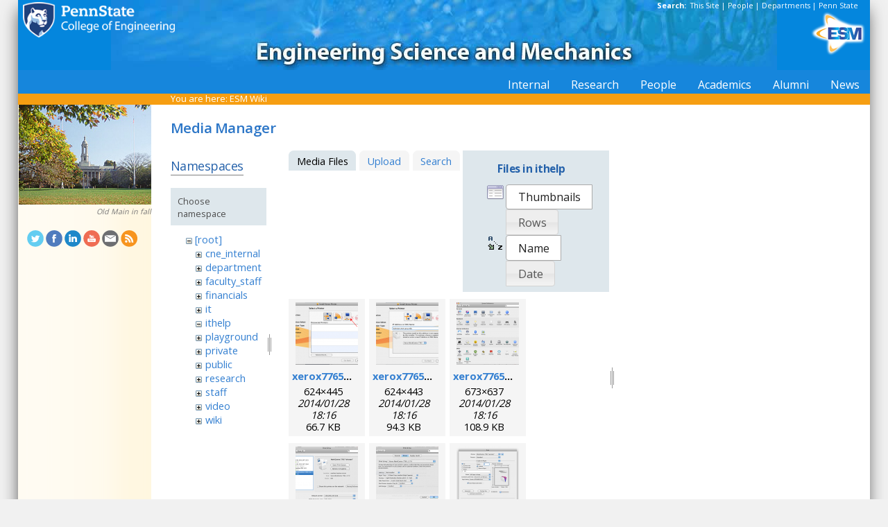

--- FILE ---
content_type: text/html; charset=utf-8
request_url: https://sites.esm.psu.edu/wiki/start?tab_details=history&do=media&tab_files=files&image=research%3Asjs49%3Abook_cover.jpg&ns=ithelp
body_size: 24570
content:
<!DOCTYPE html>
<html>
<head>
  <meta http-equiv="Content-Type" content="text/html; charset=utf-8" />
  <title>
    ESM Wiki    [ESM Wiki]
  </title>

  <meta name="generator" content="DokuWiki"/>
<meta name="robots" content="noindex,nofollow"/>
<link rel="search" type="application/opensearchdescription+xml" href="/wiki/lib/exe/opensearch.php" title="ESM Wiki"/>
<link rel="start" href="/wiki/"/>
<link rel="contents" href="/wiki/start?do=index" title="Sitemap"/>
<link rel="manifest" href="/wiki/lib/exe/manifest.php"/>
<link rel="alternate" type="application/rss+xml" title="Recent Changes" href="/wiki/feed.php"/>
<link rel="alternate" type="application/rss+xml" title="Current namespace" href="/wiki/feed.php?mode=list&amp;ns=ithelp"/>
<link rel="alternate" type="text/html" title="Plain HTML" href="/wiki/_export/xhtml/start"/>
<link rel="alternate" type="text/plain" title="Wiki Markup" href="/wiki/_export/raw/start"/>
<link rel="stylesheet" href="/wiki/lib/exe/css.php?t=public&amp;tseed=d4ec959b682cd820a9917dbc21725a30"/>
<!--[if gte IE 9]><!-->
<script >/*<![CDATA[*/var NS='ithelp';var JSINFO = {"id":"start","namespace":"ithelp","ACT":"media","useHeadingNavigation":1,"useHeadingContent":1};
/*!]]>*/</script>
<script src="/wiki/lib/exe/jquery.php?tseed=f0349b609f9b91a485af8fd8ecd4aea4" defer="defer">/*<![CDATA[*/
/*!]]>*/</script>
<script src="/wiki/lib/exe/js.php?t=public&amp;tseed=d4ec959b682cd820a9917dbc21725a30" defer="defer">/*<![CDATA[*/
/*!]]>*/</script>
<!--<![endif]-->
<link href="/css/inside.css" rel="stylesheet" type="text/css" />
<link href='https://fonts.googleapis.com/css?family=Open+Sans:700,600,400' rel='stylesheet' type='text/css'>
  <link rel="shortcut icon" href="/wiki/lib/tpl/public/images/favicon.ico" />
<link rel="apple-touch-icon" href="/wiki/lib/tpl/public/images/apple-touch-icon.png" />
<script type="text/javascript">
  // Google Analytics by Bill Ames
  var _gaq = _gaq || [];
  _gaq.push(['_setAccount', 'UA-35002587-1']);
  _gaq.push(['_setDomainName', 'esm.psu.edu']);
  _gaq.push(['_trackPageview']);

  (function() {
    var ga = document.createElement('script'); ga.type = 'text/javascript'; ga.async = true;
    ga.src = ('https:' == document.location.protocol ? 'https://ssl' : 'http://www') + '.google-analytics.com/ga.js';
    var s = document.getElementsByTagName('script')[0]; s.parentNode.insertBefore(ga, s);
  })();

// This code prevents the clicky TOC toggling. - AJM
jQuery(document).ready(function() {
 jQuery('#dw__toc h3').off('click');
});
 
</script>
</head>
<body>
<div id="container">
<div id="multisearch"> 
	<strong>Search: </strong>&nbsp;<a href=https://sites.esm.psu.edu/search>This Site</a> | 
	<a href="http://www.psu.edu/directory/" target="_blank">People</a> | 
	<a href="http://www.psu.edu/directory/dept/" target="_blank">Departments</a> | 
	<a href="http://search.psu.edu" target="_blank">Penn State</a>
</div>
<div id="banner">
    <a href="http://www.psu.edu"><img id="psumark" src="/img2/PSU_mark_reverse-short2.png" alt="Penn State" /></a>
    <a href=http://www.esm.psu.edu><img id="bannerimg" src="/img/banner_blue.jpg" alt="ESM" /></a>
    <a href=http://www.esm.psu.edu/><span id="mobiletitle">Engineering Science<br /> and Mechanics</span><img id="ligature" src="/img2/ligature.png" alt="ESM" /></a>
</div> 
<!-- Masthead Ends Here --><div id="tabs-wrap"><div id="tabs"><ul><li><div class="dropcontainer"><a href="https://sites.esm.psu.edu/"><span>Internal</span></a><ul class="dropdown"></ul></div></li><li><div class="dropcontainer"><a href="http://www.esm.psu.edu/research/index.aspx"><span>Research</span></a><ul class="dropdown"></ul></div></li><li><div class="dropcontainer"><a href="http://www.esm.psu.edu/department/faculty-staff-list.aspx"><span>People</span></a><ul class="dropdown"><li><a href="http://www.esm.psu.edu/department/faculty-list.aspx">Faculty</a></li><li><a href="http://www.esm.psu.edu/department/staff-list.aspx">Staff</a></li><li><a href="http://www.esm.psu.edu/department/faculty-staff-list.aspx">Directory</a></li></ul></div></li><li><div class="dropcontainer"><a href="https://sites.esm.psu.edu"><span>Academics</span></a><ul class="dropdown"><li><a href="http://www.esm.psu.edu/academics/undergraduate/prospective-students.aspx">Undergrad</a></li><li><a href="http://www.esm.psu.edu/academics/graduate/prospective-students.aspx">Graduate</a></li><li><a href="http://www.esm.psu.edu/academics/graduate/one-year-masters-degree-programs.aspx">One-Year <br />Professional Degrees</a></li></ul></div></li><li><div class="dropcontainer"><a href="http://www.esm.psu.edu/alumni/index.aspx"><span>Alumni</span></a><ul class="dropdown"></ul></div></li><li><div class="dropcontainer"><a href="http://www.esm.psu.edu/news/"><span>News</span></a><ul class="dropdown"><li><a href="https://sites.esm.psu.edu/news/">Archives</a></li></ul></div></li></ul></div></div><!-- Tabs Border Starts Here -->
	<div id="tabsBorder">
	<div id="crumbs">
    
          <span class="bchead">You are here: </span><span class="home"><bdi><a href="/wiki/start" class="wikilink1" title="start" data-wiki-id="start">ESM Wiki</a></bdi></span>    	</div>
	</div> <!-- tabsBorder -->
<!-- Tabs Border Ends Here -->

<div id="middle-wrap">
<div id="navigationwrap">
<div id="navigation">
	<div id="sidebar_image"><a href="http://www.psu.edu/ur/about/markers/oldmain/oldmain.html"><img src="/litecms/media/RandomSidebarImages/88_old_main_fall1.jpg" width="191" height="144" alt="Old Main in fall" title="Old Main in fall" /></a><br /><a href="http://www.psu.edu/ur/about/markers/oldmain/oldmain.html">Old Main in fall</a></div>	</div> <!-- navigation end --> 
	<div id="socialmedia">
<a href="https://twitter.com/PSUESM" onclick="javascript:window.open(this.href, '', 'menubar=no,toolbar=no,resizable=yes,scrollbars=yes,height=768,width=1024');return false;">
<img src="/litecms/media/social_media/183_twitter.png" width="24" height="24" alt="Twitter Icon" title="Twitter" /></a>
<a href="https://www.facebook.com/psuesm" onclick="javascript:window.open(this.href, '', 'menubar=no,toolbar=no,resizable=yes,scrollbars=yes,height=768,width=1024');return false;"><img src="/litecms/media/social_media/177_facebook.png" width="24" height="24" alt="Facebook icon" title="Facebook" /></a>
<!-- <a href="http://www.linkedin.com/groups?gid=155040" onclick="javascript:window.open(this.href, '', 'menubar=no,toolbar=no,resizable=yes,scrollbars=yes,height=768,width=1024');return false;"><img src="/litecms/media/social_media/180_linkedin.png" width="24" height="24" alt="LinkedIn icon" title="LinkedIn" /></a> -->
<a href="https://www.linkedin.com/groups/13339066/" onclick="javascript:window.open(this.href, '', 'menubar=no,toolbar=no,resizable=yes,scrollbars=yes,height=768,width=1024');return false;"><img src="/litecms/media/social_media/180_linkedin.png" width="24" height="24" alt="LinkedIn icon" title="LinkedIn" /></a>
<a href="http://www.youtube.com/user/PSUESM" onclick="javascript:window.open(this.href, '', 'menubar=no,toolbar=no,resizable=yes,scrollbars=yes,height=768,width=1024');return false;"><img src="/litecms/media/social_media/181_youtube.png" width="24" height="24" alt="YoutTube" title="YouTube" /></a>
<a href="http://www.esm.psu.edu/contact" onclick="javascript:window.open(this.href, '', 'menubar=no,toolbar=no,resizable=yes,scrollbars=yes,height=768,width=1024');return false;"><img src="/litecms/media/social_media/185_email.png" width="24" height="24" alt="Email icon" title="Email" /></a>
<a href="http://www.esm.psu.edu/news/xml-rss2.php" onclick="javascript:window.open(this.href, '', 'menubar=no,toolbar=no,resizable=yes,scrollbars=yes,height=768,width=1024');return false;"><img src="/litecms/media/social_media/182_rss.png" width="24" height="24" alt="RSS icon" title="ESM Blog" /></a>
</div><!--socialmedia--></div> <!-- navigationwrap end -->

<div id="content-wrap">
<!-- Content Starts Here -->
<div id="content" class="dokuwiki">
<div id="mediamanager__page">
<h1>Media Manager</h1>
<div class="panel namespaces">
<h2>Namespaces</h2>
<div class="panelHeader">Choose namespace</div>
<div class="panelContent" id="media__tree">

<ul class="idx">
<li class="media level0 open"><img src="/wiki/lib/images/minus.gif" alt="−" /><div class="li"><a href="/wiki/start?ns=&amp;tab_files=files&amp;do=media&amp;tab_details=history&amp;image=research%3Asjs49%3Abook_cover.jpg" class="idx_dir">[root]</a></div>
<ul class="idx">
<li class="media level1 closed"><img src="/wiki/lib/images/plus.gif" alt="+" /><div class="li"><a href="/wiki/start?ns=cne_internal&amp;tab_files=files&amp;do=media&amp;tab_details=history&amp;image=research%3Asjs49%3Abook_cover.jpg" class="idx_dir">cne_internal</a></div></li>
<li class="media level1 closed"><img src="/wiki/lib/images/plus.gif" alt="+" /><div class="li"><a href="/wiki/start?ns=department&amp;tab_files=files&amp;do=media&amp;tab_details=history&amp;image=research%3Asjs49%3Abook_cover.jpg" class="idx_dir">department</a></div></li>
<li class="media level1 closed"><img src="/wiki/lib/images/plus.gif" alt="+" /><div class="li"><a href="/wiki/start?ns=faculty_staff&amp;tab_files=files&amp;do=media&amp;tab_details=history&amp;image=research%3Asjs49%3Abook_cover.jpg" class="idx_dir">faculty_staff</a></div></li>
<li class="media level1 closed"><img src="/wiki/lib/images/plus.gif" alt="+" /><div class="li"><a href="/wiki/start?ns=financials&amp;tab_files=files&amp;do=media&amp;tab_details=history&amp;image=research%3Asjs49%3Abook_cover.jpg" class="idx_dir">financials</a></div></li>
<li class="media level1 closed"><img src="/wiki/lib/images/plus.gif" alt="+" /><div class="li"><a href="/wiki/start?ns=it&amp;tab_files=files&amp;do=media&amp;tab_details=history&amp;image=research%3Asjs49%3Abook_cover.jpg" class="idx_dir">it</a></div></li>
<li class="media level1 open"><img src="/wiki/lib/images/minus.gif" alt="−" /><div class="li"><a href="/wiki/start?ns=ithelp&amp;tab_files=files&amp;do=media&amp;tab_details=history&amp;image=research%3Asjs49%3Abook_cover.jpg" class="idx_dir">ithelp</a></div></li>
<li class="media level1 closed"><img src="/wiki/lib/images/plus.gif" alt="+" /><div class="li"><a href="/wiki/start?ns=playground&amp;tab_files=files&amp;do=media&amp;tab_details=history&amp;image=research%3Asjs49%3Abook_cover.jpg" class="idx_dir">playground</a></div></li>
<li class="media level1 closed"><img src="/wiki/lib/images/plus.gif" alt="+" /><div class="li"><a href="/wiki/start?ns=private&amp;tab_files=files&amp;do=media&amp;tab_details=history&amp;image=research%3Asjs49%3Abook_cover.jpg" class="idx_dir">private</a></div></li>
<li class="media level1 closed"><img src="/wiki/lib/images/plus.gif" alt="+" /><div class="li"><a href="/wiki/start?ns=public&amp;tab_files=files&amp;do=media&amp;tab_details=history&amp;image=research%3Asjs49%3Abook_cover.jpg" class="idx_dir">public</a></div></li>
<li class="media level1 closed"><img src="/wiki/lib/images/plus.gif" alt="+" /><div class="li"><a href="/wiki/start?ns=research&amp;tab_files=files&amp;do=media&amp;tab_details=history&amp;image=research%3Asjs49%3Abook_cover.jpg" class="idx_dir">research</a></div></li>
<li class="media level1 closed"><img src="/wiki/lib/images/plus.gif" alt="+" /><div class="li"><a href="/wiki/start?ns=staff&amp;tab_files=files&amp;do=media&amp;tab_details=history&amp;image=research%3Asjs49%3Abook_cover.jpg" class="idx_dir">staff</a></div></li>
<li class="media level1 closed"><img src="/wiki/lib/images/plus.gif" alt="+" /><div class="li"><a href="/wiki/start?ns=video&amp;tab_files=files&amp;do=media&amp;tab_details=history&amp;image=research%3Asjs49%3Abook_cover.jpg" class="idx_dir">video</a></div></li>
<li class="media level1 closed"><img src="/wiki/lib/images/plus.gif" alt="+" /><div class="li"><a href="/wiki/start?ns=wiki&amp;tab_files=files&amp;do=media&amp;tab_details=history&amp;image=research%3Asjs49%3Abook_cover.jpg" class="idx_dir">wiki</a></div></li>
</ul></li>
</ul>
</div>
</div>
<div class="panel filelist">
<h2 class="a11y">Media Files</h2>
<ul class="tabs">
<li><strong>Media Files</strong></li>
<li><a href="/wiki/start?tab_files=upload&amp;do=media&amp;tab_details=history&amp;image=research%3Asjs49%3Abook_cover.jpg&amp;ns=ithelp">Upload</a></li>
<li><a href="/wiki/start?tab_files=search&amp;do=media&amp;tab_details=history&amp;image=research%3Asjs49%3Abook_cover.jpg&amp;ns=ithelp">Search</a></li>
</ul>
<div class="panelHeader">
<h3>Files in <strong>ithelp</strong></h3>
<form method="get" action="/wiki/start" class="options doku_form" accept-charset="utf-8"><input type="hidden" name="sectok" value="" /><input type="hidden" name="do" value="media" /><input type="hidden" name="tab_files" value="files" /><input type="hidden" name="tab_details" value="history" /><input type="hidden" name="image" value="research:sjs49:book_cover.jpg" /><input type="hidden" name="ns" value="ithelp" /><div class="no"><ul>
<li class="listType"><label for="listType__thumbs" class="thumbs">
<input name="list_dwmedia" type="radio" value="thumbs" id="listType__thumbs" class="thumbs" checked="checked" />
<span>Thumbnails</span>
</label><label for="listType__rows" class="rows">
<input name="list_dwmedia" type="radio" value="rows" id="listType__rows" class="rows" />
<span>Rows</span>
</label></li>
<li class="sortBy"><label for="sortBy__name" class="name">
<input name="sort_dwmedia" type="radio" value="name" id="sortBy__name" class="name" checked="checked" />
<span>Name</span>
</label><label for="sortBy__date" class="date">
<input name="sort_dwmedia" type="radio" value="date" id="sortBy__date" class="date" />
<span>Date</span>
</label></li>
<li><button value="1" type="submit">Apply</button></li>
</ul>
</div></form></div>
<div class="panelContent">
<ul class="thumbs"><li><dl title="xerox7765macosx_1.png"><dt><a id="l_:ithelp:xerox7765macosx_1.png" class="image thumb" href="/wiki/start?image=ithelp%3Axerox7765macosx_1.png&amp;ns=ithelp&amp;tab_details=view&amp;do=media&amp;tab_files=files"><img src="/wiki/_media/ithelp:xerox7765macosx_1.png?w=90&amp;h=90&amp;tok=4a2150" alt="xerox7765macosx_1.png" loading="lazy" width="90" height="90" /></a></dt><dd class="name"><a href="/wiki/start?image=ithelp%3Axerox7765macosx_1.png&amp;ns=ithelp&amp;tab_details=view&amp;do=media&amp;tab_files=files" id="h_:ithelp:xerox7765macosx_1.png">xerox7765macosx_1.png</a></dd><dd class="size">624&#215;445</dd><dd class="date">2014/01/28 18:16</dd><dd class="filesize">66.7 KB</dd></dl></li><li><dl title="xerox7765macosx_2.png"><dt><a id="l_:ithelp:xerox7765macosx_2.png" class="image thumb" href="/wiki/start?image=ithelp%3Axerox7765macosx_2.png&amp;ns=ithelp&amp;tab_details=view&amp;do=media&amp;tab_files=files"><img src="/wiki/_media/ithelp:xerox7765macosx_2.png?w=90&amp;h=90&amp;tok=2b6bf1" alt="xerox7765macosx_2.png" loading="lazy" width="90" height="90" /></a></dt><dd class="name"><a href="/wiki/start?image=ithelp%3Axerox7765macosx_2.png&amp;ns=ithelp&amp;tab_details=view&amp;do=media&amp;tab_files=files" id="h_:ithelp:xerox7765macosx_2.png">xerox7765macosx_2.png</a></dd><dd class="size">624&#215;443</dd><dd class="date">2014/01/28 18:16</dd><dd class="filesize">94.3 KB</dd></dl></li><li><dl title="xerox7765macosx_3.png"><dt><a id="l_:ithelp:xerox7765macosx_3.png" class="image thumb" href="/wiki/start?image=ithelp%3Axerox7765macosx_3.png&amp;ns=ithelp&amp;tab_details=view&amp;do=media&amp;tab_files=files"><img src="/wiki/_media/ithelp:xerox7765macosx_3.png?w=90&amp;h=90&amp;tok=790295" alt="xerox7765macosx_3.png" loading="lazy" width="90" height="90" /></a></dt><dd class="name"><a href="/wiki/start?image=ithelp%3Axerox7765macosx_3.png&amp;ns=ithelp&amp;tab_details=view&amp;do=media&amp;tab_files=files" id="h_:ithelp:xerox7765macosx_3.png">xerox7765macosx_3.png</a></dd><dd class="size">673&#215;637</dd><dd class="date">2014/01/28 18:16</dd><dd class="filesize">108.9 KB</dd></dl></li><li><dl title="xerox7765macosx_4.png"><dt><a id="l_:ithelp:xerox7765macosx_4.png" class="image thumb" href="/wiki/start?image=ithelp%3Axerox7765macosx_4.png&amp;ns=ithelp&amp;tab_details=view&amp;do=media&amp;tab_files=files"><img src="/wiki/_media/ithelp:xerox7765macosx_4.png?w=90&amp;h=90&amp;tok=9c974f" alt="xerox7765macosx_4.png" loading="lazy" width="90" height="90" /></a></dt><dd class="name"><a href="/wiki/start?image=ithelp%3Axerox7765macosx_4.png&amp;ns=ithelp&amp;tab_details=view&amp;do=media&amp;tab_files=files" id="h_:ithelp:xerox7765macosx_4.png">xerox7765macosx_4.png</a></dd><dd class="size">673&#215;530</dd><dd class="date">2014/01/28 18:16</dd><dd class="filesize">82.8 KB</dd></dl></li><li><dl title="xerox7765macosx_5.png"><dt><a id="l_:ithelp:xerox7765macosx_5.png" class="image thumb" href="/wiki/start?image=ithelp%3Axerox7765macosx_5.png&amp;ns=ithelp&amp;tab_details=view&amp;do=media&amp;tab_files=files"><img src="/wiki/_media/ithelp:xerox7765macosx_5.png?w=90&amp;h=90&amp;tok=68550e" alt="xerox7765macosx_5.png" loading="lazy" width="90" height="90" /></a></dt><dd class="name"><a href="/wiki/start?image=ithelp%3Axerox7765macosx_5.png&amp;ns=ithelp&amp;tab_details=view&amp;do=media&amp;tab_files=files" id="h_:ithelp:xerox7765macosx_5.png">xerox7765macosx_5.png</a></dd><dd class="size">672&#215;529</dd><dd class="date">2014/01/28 18:16</dd><dd class="filesize">98.6 KB</dd></dl></li><li><dl title="xerox7765macosx_6.png"><dt><a id="l_:ithelp:xerox7765macosx_6.png" class="image thumb" href="/wiki/start?image=ithelp%3Axerox7765macosx_6.png&amp;ns=ithelp&amp;tab_details=view&amp;do=media&amp;tab_files=files"><img src="/wiki/_media/ithelp:xerox7765macosx_6.png?w=90&amp;h=90&amp;tok=bd22a6" alt="xerox7765macosx_6.png" loading="lazy" width="90" height="90" /></a></dt><dd class="name"><a href="/wiki/start?image=ithelp%3Axerox7765macosx_6.png&amp;ns=ithelp&amp;tab_details=view&amp;do=media&amp;tab_files=files" id="h_:ithelp:xerox7765macosx_6.png">xerox7765macosx_6.png</a></dd><dd class="size">663&#215;626</dd><dd class="date">2014/01/28 18:16</dd><dd class="filesize">87.2 KB</dd></dl></li><li><dl title="xerox7765macosx_7.png"><dt><a id="l_:ithelp:xerox7765macosx_7.png" class="image thumb" href="/wiki/start?image=ithelp%3Axerox7765macosx_7.png&amp;ns=ithelp&amp;tab_details=view&amp;do=media&amp;tab_files=files"><img src="/wiki/_media/ithelp:xerox7765macosx_7.png?w=90&amp;h=90&amp;tok=1661fc" alt="xerox7765macosx_7.png" loading="lazy" width="90" height="90" /></a></dt><dd class="name"><a href="/wiki/start?image=ithelp%3Axerox7765macosx_7.png&amp;ns=ithelp&amp;tab_details=view&amp;do=media&amp;tab_files=files" id="h_:ithelp:xerox7765macosx_7.png">xerox7765macosx_7.png</a></dd><dd class="size">663&#215;652</dd><dd class="date">2014/01/28 18:16</dd><dd class="filesize">68.5 KB</dd></dl></li><li><dl title="xerox7765macosx_8.png"><dt><a id="l_:ithelp:xerox7765macosx_8.png" class="image thumb" href="/wiki/start?image=ithelp%3Axerox7765macosx_8.png&amp;ns=ithelp&amp;tab_details=view&amp;do=media&amp;tab_files=files"><img src="/wiki/_media/ithelp:xerox7765macosx_8.png?w=90&amp;h=90&amp;tok=ab3929" alt="xerox7765macosx_8.png" loading="lazy" width="90" height="90" /></a></dt><dd class="name"><a href="/wiki/start?image=ithelp%3Axerox7765macosx_8.png&amp;ns=ithelp&amp;tab_details=view&amp;do=media&amp;tab_files=files" id="h_:ithelp:xerox7765macosx_8.png">xerox7765macosx_8.png</a></dd><dd class="size">663&#215;652</dd><dd class="date">2014/01/28 18:16</dd><dd class="filesize">79.9 KB</dd></dl></li><li><dl title="xerox7765macosx_9.png"><dt><a id="l_:ithelp:xerox7765macosx_9.png" class="image thumb" href="/wiki/start?image=ithelp%3Axerox7765macosx_9.png&amp;ns=ithelp&amp;tab_details=view&amp;do=media&amp;tab_files=files"><img src="/wiki/_media/ithelp:xerox7765macosx_9.png?w=90&amp;h=90&amp;tok=f6b683" alt="xerox7765macosx_9.png" loading="lazy" width="90" height="90" /></a></dt><dd class="name"><a href="/wiki/start?image=ithelp%3Axerox7765macosx_9.png&amp;ns=ithelp&amp;tab_details=view&amp;do=media&amp;tab_files=files" id="h_:ithelp:xerox7765macosx_9.png">xerox7765macosx_9.png</a></dd><dd class="size">663&#215;652</dd><dd class="date">2014/01/28 18:16</dd><dd class="filesize">74.7 KB</dd></dl></li><li><dl title="xerox7765macosx_10.png"><dt><a id="l_:ithelp:xerox7765macosx_10.png" class="image thumb" href="/wiki/start?image=ithelp%3Axerox7765macosx_10.png&amp;ns=ithelp&amp;tab_details=view&amp;do=media&amp;tab_files=files"><img src="/wiki/_media/ithelp:xerox7765macosx_10.png?w=90&amp;h=90&amp;tok=008a6d" alt="xerox7765macosx_10.png" loading="lazy" width="90" height="90" /></a></dt><dd class="name"><a href="/wiki/start?image=ithelp%3Axerox7765macosx_10.png&amp;ns=ithelp&amp;tab_details=view&amp;do=media&amp;tab_files=files" id="h_:ithelp:xerox7765macosx_10.png">xerox7765macosx_10.png</a></dd><dd class="size">620&#215;513</dd><dd class="date">2014/01/28 18:16</dd><dd class="filesize">51.9 KB</dd></dl></li><li><dl title="xerox7765macosx_11.png"><dt><a id="l_:ithelp:xerox7765macosx_11.png" class="image thumb" href="/wiki/start?image=ithelp%3Axerox7765macosx_11.png&amp;ns=ithelp&amp;tab_details=view&amp;do=media&amp;tab_files=files"><img src="/wiki/_media/ithelp:xerox7765macosx_11.png?w=90&amp;h=90&amp;tok=b70261" alt="xerox7765macosx_11.png" loading="lazy" width="90" height="90" /></a></dt><dd class="name"><a href="/wiki/start?image=ithelp%3Axerox7765macosx_11.png&amp;ns=ithelp&amp;tab_details=view&amp;do=media&amp;tab_files=files" id="h_:ithelp:xerox7765macosx_11.png">xerox7765macosx_11.png</a></dd><dd class="size">480&#215;302</dd><dd class="date">2014/01/28 18:16</dd><dd class="filesize">27.7 KB</dd></dl></li></ul>
</div>
</div>
<div class="panel file">
<h2 class="a11y">File</h2>
</div>
</div>
<div class="meta">
	<div class="doc">
		<bdi>start.txt</bdi> · Last modified: 2014/01/28 18:17 by <bdi>127.0.0.1</bdi>	</div>
</div>
<hr/> 

<div class="dirspacer">&nbsp;</div>

<div class="footerinc">
  <a  href="/wiki/feed.php" title="Recent changes RSS feed"><img src="/wiki/lib/tpl/public/images/button-rss.png" width="80" height="15" alt="Recent changes RSS feed" /></a>

  <a  href="http://www.php.net" title="Powered by PHP"><img src="/wiki/lib/tpl/public/images/button-php.gif" width="80" height="15" alt="Powered by PHP" /></a>

  <a  href="http://validator.w3.org/check/referer" title="Valid XHTML 1.0"><img src="/wiki/lib/tpl/public/images/button-xhtml.png" width="80" height="15" alt="Valid XHTML 1.0" /></a>

  <a  href="http://jigsaw.w3.org/css-validator/check/referer" title="Valid CSS"><img src="/wiki/lib/tpl/public/images/button-css.png" width="80" height="15" alt="Valid CSS" /></a>

  <a  href="http://wiki.splitbrain.org/wiki:dokuwiki" title="Driven by DokuWiki"><img src="/wiki/lib/tpl/public/images/button-dw.png" width="80" height="15" alt="Driven by DokuWiki" /></a>

  <a  href="https://secure.esm.psu.edu/wiki/start?tab_details=history&do=media&tab_files=files&image=research%3Asjs49%3Abook_cover.jpg&ns=ithelp" title="Edit View"><img src="/wiki/lib/tpl/public/images/button-edit.png" width="80" height="15" alt="Edit" /></a>
</div>

  </div> <!-- content end -->
</div> <!-- content-wrap end -->
</div> <!-- middle-wrap end -->
<script language="javascript" type="text/javascript">
function TextOnly()
{
window.open("http://transcoder.usablenet.com:8080/tt/http://" + location.host + location.pathname);
}
</script>
<div id="footer">
	<ul>
				<li><a href="mailto:webmaster@esm.psu.edu">Email Webmaster</a></li>
		<li>::</li>
		<li><a href="JavaScript:TextOnly()">Text Only Version</a></li>
		<li>::</li>
		<li><a href="http://www.psu.edu/ur/legal.html" target="_blank">Privacy &amp; Legal Statements</a></li>
		<li>::</li>
		<li><a href="http://www.psu.edu/ur/hotline.html" target="_blank">Hotlines</a></li>
		<li>::</li>
		<li><a href="http://www.psu.edu/ur/copyright.html" target="_blank">Copyright Info</a></li>
	</ul>
	<ul>	
		<li><a href="http://www.engr.psu.edu">College of Engineering</a> </li>
		<li>::</li>
		<li><a href="/support/it/">IT Support</a></li>
		<li>::</li>
		<li><a href="http://www.esm.psu.edu/department/contact-us.aspx" target='_blank'>Contact ESM</a></li>
		<li>::</li>
		<li><a href="http://www.esm.psu.edu/department/faculty-staff-list.aspx">ESM Faculty Directory</a></li>
		<li>::</li>
		<li>&copy; 2025 <a href="http://www.psu.edu" target="_blank">The Pennsylvania State University</a></li>
	</ul>
</div> <!-- footer -->
</div> <!-- container end -->
<img src="/wiki/lib/exe/taskrunner.php?id=start&amp;1767034663" width="2" height="1" alt="" /></body>
</html>
